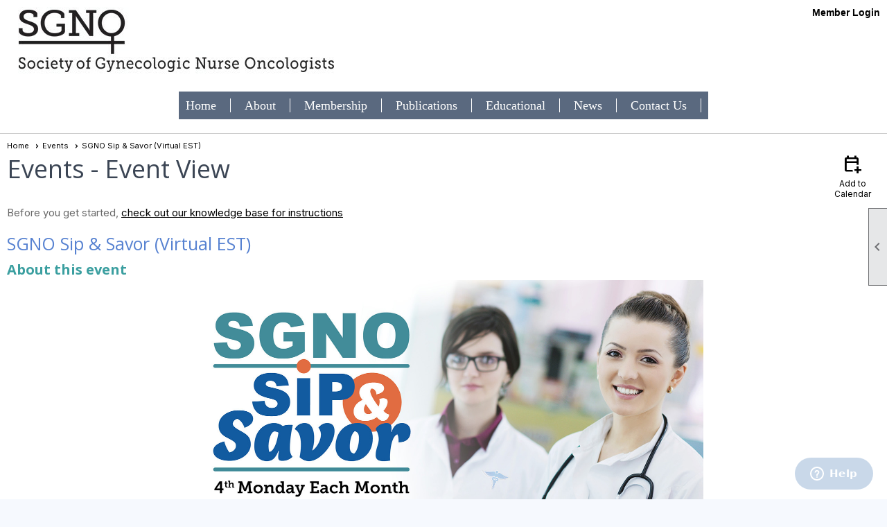

--- FILE ---
content_type: text/css
request_url: https://sgno.org/clubs/248579/css/fonts.css?v=1
body_size: 317
content:
@import url('//fonts.googleapis.com/css?family=Montserrat:400,600,700');
@import url('//fonts.googleapis.com/css?family=Open+Sans:300,400,400i,600,700i,800');
@import url('//s3.amazonaws.com/ClubExpressFonts/university/stylesheet.css');
@import url('//fonts.googleapis.com/css?family=Quicksand:300,400,500,700');


--- FILE ---
content_type: text/css
request_url: https://sgno.org/clubs/248579/css/generated.css
body_size: 3882
content:
#full_width-464033528 ul.site-menu li span a { 
	color: #ffffff;
	font-size:18px;
	font-family:Georgia, "Times New Roman", Times, serif ;
	font-weight:normal;
	float:left;
	display:block;
	text-decoration:none;
	line-height:30px;
	white-space:nowrap;
	border-radius:10px;
}
#full_width-464033528 ul.site-menu li span span { 
	color:#FFFFFF;
	font-size:18px;
	font-family:Georgia, "Times New Roman", Times, serif ;
	font-weight:normal;
	background-image:none;
	padding-right:10px;
}
#full_width-464033528 ul.site-menu li { 
	border-right:none;
	padding:0px;
	line-height:30px;
	background-image:none;
	background-color:transparent;
}
#full_width-464033528 ul.site-menu li span a:after { 
	content:'';
	display:inline;
	width:2px;
	border-right:1px solid #FFFFFF;
	margin-left:20px;
}
#full_width-464033528 ul.site-menu li span span:after { 
	content:'';
	display:inline;
	width:2px;
	border-right:1px solid #FFFFFF;
	margin-left:20px;
}
#full_width-464033528 ul.site-menu ul.sub-menu li span a:after { 
	content:'';
	display:inline;
	width:0px;
}
#full_width-464033528 ul.site-menu span { 
	font-family:Georgia, "Times New Roman", Times, serif ;
	font-weight:normal;
}
#full_width-464033528 ul.site-menu span span { 
	font-family:Georgia, "Times New Roman", Times, serif ;
	font-weight:normal;
}
#full_width-464033528 ul.site-menu { 
	margin:0 auto;
	padding:0;
	height:auto;
	width:100%;
	display:block;
	border-bottom: none;
	background-color:var(--colorSec);
}
#full_width-464033528 ul.site-menu ul.sub-menu li { 
	border:none;
	width:100%;
	padding:0px 0px 0px 5px;
	background-color:#fff;
	max-width:250px;
	border-radius:0px;
	box-sizing:border-box;
}
#full_width-464033528 ul.site-menu li a span { 
	float:left;
	display:block;
}
#full_width-464033528 ul.site-menu ul.sub-menu li span a { 
	color:#959595;
	font-size:16px;
	padding:0px;
	width:100%;
	background-color:transparent;
	border-right:none;
	line-height:30px;
	box-sizing:border-box;
}
#full_width-464033528 ul.site-menu li span a:hover { 
	color: #000000;
}
#full_width-464033528 ul.site-menu li span span:hover { 
	color:#000;
}
#full_width-464033528 ul.site-menu li.selected-menu-item a { 
	text-decoration:underline;
}
#full_width-464033528 ul.site-menu li.menu-separator { 
	padding:0px;
	height:0px;
	width:0px;
}
#full_width-464033528 ul.site-menu li:hover span span { 
	color: #000000;
	background-color:var(--colorSec);
}
#full_width-464033528 ul.site-menu li:hover { 
	background-color:var(--colorSec);
	color:#000;
}
#full_width-464033528 ul.site-menu ul.sub-menu li:hover { 
	background-color:transparent;
	color:#000;
}
#full_width-464033528 ul.site-menu ul.sub-menu { 
	border:1px solid #CDCDCD;
	box-shadow:2px 2px 2px #000000;
	background-color:#fff;
}
#full_width-464033528 ul.site-menu li.sub-parent:hover ul { 
	padding-right:0px;
}
#full_width-464033528 ul.site-menu ul.sub-menu li span a:hover { 
	width:100%;
	color: #000000;
	text-decoration:underline;
}
#full_width-464033528 ul.site-menu ul.sub-menu li.menu-separator { 
	padding-top:1px;
	padding-bottom:1px;
	background-color:#000000;
}
#full_width-464033528 ul.horizontal.site-menu li span span { 
	background-image:none;
	padding-right:10px;
}
#full_width-464033528 #menu_container { 
	border-bottom: 3px solid #959595;
}
#full_width-464033528 ul.site-menu li.selected-menu-item { 
	font-style:normal;
}
#full_width-464033528 ul.site-menu li.selected-menu-item span a { 
	font-style:normal;
}
#full_width-464033528 ul.site-menu ul.sub-menu.mega-sub ul.sub-menu { 
	box-shadow:none;
}
#full_width-464033528 ul.site-menu li.sub-parent ul.sub-menu li span a::after { 
	border-right: 0px;
}
#full_width-464033528 ul.site-menu ul.sub-menu li.submenu-name:hover { 
	background-color:#fff;
}


--- FILE ---
content_type: text/css
request_url: https://sgno.org/clubs/248579/css/club.css?v=75
body_size: 1860
content:
h1 { 
	color:#3B4554;
	font-family:'Open Sans',sans-serif;
	font-size:36px;
	font-weight:normal;
}
h2 { 
	color:#5782d1;
	font-family:'Open Sans',sans-serif;
}
h3 { 
	color:#3b9fa0;
	font-family:'Open Sans',sans-serif;
}
a { 
	font-size:18px;
	font-family:'Open Sans',sans-serif;
	color:Black;
	text-decoration:underline;
}
body { 
	font-size:18px;
	font-family:'Open Sans',sans-serif;
	color:Black;
	background-attachment:fixed;
	background-color:#f6f9fe;
}
.top-container { 
	background-color:#FFFFFF;
}
.user-panel .control-panel-link { 
	color:#3f3f3f;
	font-size:14px;
	font-family:Arial, sans-serif;
}
.user-panel .login-link { 
	color:Black;
	font-size:14px;
	font-family:Arial, sans-serif;
	font-weight:bold;
}
.layout-widget #user_panel_widget .panel-checklist-link { 
	color:#FFF;
}
.panel-welcome-message { 
	color:#3f3f3f;
	font-size:14px;
	font-family:Arial, sans-serif;
}
.favorites-hover { 
	color:#3f3f3f;
	font-size:14px;
	font-family:Arial, sans-serif;
}
.material-icons.favorite-icon { 
	color:#3f3f3f;
}
#layout_wrapper { 
	max-width:initial;
}
a.ce-button { 
	font-size:18px;
	font-family:'Montserrat', sans-serif;
	background-color:#5782d1;
	border-radius:5px;
	border-width:2px;
	border-color:#ffffff;
	background-image:none;
	padding-left:40px;
	padding-right:40px;
	padding-top:15px;
	padding-bottom:15px;
	color:White;
}
a.ce-button:hover { 
	background-color:#3b9fa0;
	border-width:2px;
	border-color:#ffffff;
	background-image:none;
	color:White;
}
.user-panel .login-link.ce-button { 
	color:Black;
	font-weight:bold;
}
.bottom-container { 
	color:#ffffff;
	background-color:#dbe5f5;
}
div.instruction-text { 
	color:DimGray;
	font-family:'MuseoSans',sans-serif;
}
.left-col { 
	max-width:127px;
}
.right-col { 
	max-width:127px;
}


--- FILE ---
content_type: text/css
request_url: https://sgno.org/clubs/248579/css/custom.css?v=75
body_size: 397
content:
footer {
background-color:#FFF;
}
.top-container {
border-bottom:1px solid #cdcdcd;
}
.bottom-container {
border-top:1px solid #cdcdcd;
}
.bottom-container a {
color:#000;
text-decoration:none;
font-weight:bold;
line-height:1.5;
}
.footer-container, .footer-container a, .footer-container span {
    color: #000000;
}
footer {

                background-color: #C6D7CF;

}


--- FILE ---
content_type: application/x-javascript
request_url: https://sgno.org/script/widget.js?v=20240307
body_size: 2470
content:

// processWidgets
function processWidgets($widgets) {
	$widgets.each(function () { var $this = $(this); loadWidgetData($this, this.id) });
	var $accordions = $widgets.filter('div.accordion-widget');
	var $tabs = $widgets.filter('div.tab-widget');
	var $weather = $widgets.filter('div.weather-widget');
	var $countdown = $widgets.filter('div.countdown-widget');
	var $banners = $widgets.filter('div.banner-ads');
	if ($accordions.length != 0) {
		enableAccordions($accordions);
	}
	if ($tabs.length != 0) {
		enableTabsDisplay($tabs);
	}
	if ($weather.length != 0) { //refresh the weather iframe
		$('#forecast_embed').attr('src', $('#forecast_embed').attr('src'));
	}
	if ($countdown.length != 0) {
		$countdown.each(function () {
			startCountdown($(this));
		});
	}
}

// fixBannerWidths
function fixBannerWidths() {
	$('.banner-ads').each(function () {
		var $marquee = $(this).find('.marquee');
		var $images = $marquee.find('img');
		var totalImages = $images.length;
		var imagesLoaded = 0;

		if (totalImages === 0) {
			console.log("No images");
			startMarquee($marquee);
			return;
		}

		$images.each(function () {
			if (this.complete) {
				imageLoaded();
			} else {
				$(this).one('load', imageLoaded).one('error', imageLoaded);
			}
		});

		function imageLoaded() {
			imagesLoaded++;
			if (imagesLoaded === totalImages) {
				console.log("starting with images");
				startMarquee($marquee);
			}
		}
	});
}

// getMarqueeContentWidth
function getMarqueeContentWidth($marquee) {
	var totalWidth = 0;
	$marquee.find('img').each(function () {
		totalWidth += $(this).outerWidth(true); 
	});
	return totalWidth;
}

// startMarquee
function startMarquee($marquee) {
	var containerWidth = $marquee.parent().width();
	var contentWidth = getMarqueeContentWidth($marquee);
	$marquee.css('width', contentWidth + 'px');

	var distance = contentWidth + containerWidth;
	var speed = 50; 
	var duration = distance / speed * 1000; 

	function animateMarquee() {
		$marquee.css({ left: containerWidth }); 
		$marquee.animate(
			{ left: -contentWidth },
			duration,
			'linear',
			animateMarquee 
		);
	}
	animateMarquee();
}


// loadWidgetData
function loadWidgetData($widget, id) {
	var clubDomain = window.location.hostname;
	var timestamp = Math.floor(Date.now() / 1000);

	var url = "https://" + clubDomain + "/handlers/widget.ashx?p=" + id + "&v=" + timestamp;
	var widgetType = id.substr(0, 1);
	switch (widgetType) {
		case "e":
			var parameterArray = [{ name: "p", value: $widget.attr("id") }].concat($("input", $widget).serializeArray());
			$.post("widget.ashx", parameterArray,
				function (response) {
					if (response.length == 0) {
						window.location.reload();
					}
					$widget.html(response);
					$("<div class='ue-title'>" + $widget.attr("title") + "</div>").insertBefore($("*", $widget).first());
					enableCardNavigation($widget);
				}, "html");
			return;
		case "z":
			$.ajax({
				url: url,
				global: false,
				async: true,
				cache: false,
				type: "GET",
				dataType: "html",
				success: function (data, textStatus, jqXHR) {
					$widget.html(data);
					fixBannerWidths();
				}
			});
			return;
		case "p":
		case "c":
		case "x":
			$.ajax({
				url: url,
				global: false,
				async: true,
				cache: false,
				type: "GET",
				dataType: "html",
				success: function (data, textStatus, jqXHR) {
					$widget.html(data);
				}
			});
			return;
		case "s":
			loadGalleria();
			var parameterArray = [{ name: "p", value: $widget.attr("id") }].concat($("input", $widget).serializeArray());
			$.post("widget.ashx", parameterArray,
				function (response) {
					widgetLoaded($widget, widgetType, id, response);
				}, "html");
			return;
		case "m":
			$.ajax({
				url: url,
				global: false,
				async: true,
				cache: false,
				type: "GET",
				dataType: "html",
				success: function (data, textStatus, jqXHR) {
					$widget.html(data);
					$("<div class='ue-title'>" + $widget.attr("title") + "</div>").insertBefore($("*", $widget).first());
				}
			});
			return;
		case "b":
			$.ajax({
				url: url,
				global: false,
				async: true,
				cache: false,
				type: "GET",
				dataType: "html",
				success: function (data, textStatus, jqXHR) {
					$widget.html(data);
					$("<div class='rb-title'>" + $widget.attr("title") + "</div>").insertBefore($("*", $widget).first());
				}
			});
			return;
		case "n":
			$.ajax({
				url: url,
				global: false,
				async: true,
				cache: false,
				type: "GET",
				dataType: "html",
				success: function (data, textStatus, jqXHR) {
					$widget.html(data);
					$("<div class='rn-title'>" + $widget.attr("title") + "</div>").insertBefore($("*", $widget).first());
						enableCardNavigation($widget);
				}
			});
			return;
		case "j": // jobs board
			$.ajax({
				url: url,
				global: false,
				async: true,
				cache: false,
				type: "GET",
				dataType: "html",
				success: function (data, textStatus, jqXHR) {
					$widget.html(data);
					$("<div class='job-title'>" + $widget.attr("title") + "</div>").insertBefore($("*", $widget).first());
				}
			});
			return;
		case "g": // grooming-trails
			$.ajax({
				url: url,
				global: false,
				async: true,
				cache: false,
				type: "GET",
				dataType: "html",
				success: function (data, textStatus, jqXHR) {
					$widget.html(data);
					$("<div class='tr-title'>" + $widget.attr("title") + "</div>").insertBefore($("*", $widget).first());
				}
			});
			return;
		case "v": // birthdays & anniversaries
			$.ajax({
				url: url,
				global: false,
				async: true,
				cache: false,
				type: "GET",
				dataType: "html",
				success: function (data, textStatus, jqXHR) {
					$widget.html(data);
					$("<div class='ba-title'>" + $widget.attr("title") + "</div>").insertBefore($("*", $widget).first());
				}
			});
			return;
		case "d": // check in desk
			$.ajax({
				url: url,
				global: false,
				async: true,
				cache: false,
				type: "GET",
				dataType: "html",
				success: function (data, textStatus, jqXHR) {
					$widget.html(data);
					$("<div class='cid-title'>" + $widget.attr("title") + "</div>").insertBefore($("*", $widget).first());
				}
			});
			return;
	}
}

// widgetLoaded
function widgetLoaded($widget, widgetType, id, data) {
	switch (widgetType) {
		case "p":
			return;
		case "s":
			if (typeof data == "undefined" || data == "") {
				console.log("no slideshow data");
				$widget.hide();
				return;
			}
			var albumData = eval("(" + data + ")");
			if ((albumData.imageArray) && (albumData.imageArray.length > 0)) {
				var newOptions = $.extend($widget.data("options"), { dataSource: eval(albumData.imageArray) });
				$widget.galleria(newOptions);
			}
			else {
				$widget.hide();
			}
			return;
	}
}

// postWidget
function postWidget(button, validationFunction) {
	var $widget = $(button).closest('.ce-widget');
	if (validationFunction) {
		if (!validationFunction($widget)) {
			return;
		}
	}
	var parameterArray = [{ name: "p", value: $widget.attr("id")}].concat($("input", $widget).serializeArray());
	$.post("widget.ashx", parameterArray, function (response) { $widget.html(response); }, "html");
}

// ensureResponse - used by polls
function ensureResponse($widget) {
	if ($("input:checked", $widget).length == 1) {
		return true;
	}
	else {
		showDialogMessage("Please make a selection", true, "Poll Error");
		return false;
	}
}

//enableAccordions - used by Accordions
function enableAccordions($accordions) {
	if (!$accordions.hasClass('activated')) {
		$accordions.addClass('activated');
		$accordions.find('.accordion-title').click(function () {
			$(this).next('.accordion-content').slideToggle();
			$(this).find('.accordion-arrow').toggleClass('expanded');
			$(this).find(".inner-ac-content").click(function (event) { event.stopPropagation() });
		});
	}
}

function enableTabsDisplay($tabs) {
	if (!$tabs.hasClass('activated')) {
		$tabs.addClass('activated');
		$tabs.find('.tab-title').click(function () {
			$tabs.find('.tab-title').removeClass('active');
			$(this).addClass('active');
			var target = $(this).data('target');
			$(this).parent().parent().find('.t-ct').hide();
			$(this).parent().parent().find('.tab-ct-' + target).show();
		});
	}
}


function enableCardNavigation($widget) {
	$widget.on('click', '.widget-arrow.right-arrow', function () {
		var $widgetContainer = $(this).parent().find('.widget-wrap');
		$widgetContainer.animate({
			scrollLeft: "+=310px"
		}, "slow");
	});
	$widget.on('click', '.widget-arrow.left-arrow', function () {
		var $widgetContainer = $(this).parent().find('.widget-wrap');
		$widgetContainer.animate({
			scrollLeft: "-=320px"
		}, "slow");
	});
}

function startCountdown($timers) {
	var thisId = $timers.attr("id");
	var thisTime = $timers.attr('date');
	var thisDate = new Date(thisTime).getTime();
	var x = setInterval(function () {
		var now = new Date().getTime();
		var distance = thisDate - now;
		var days = Math.floor(distance / (1000 * 60 * 60 * 24));
		var hours = Math.floor((distance % (1000 * 60 * 60 * 24)) / (1000 * 60 * 60));
		var minutes = Math.floor((distance % (1000 * 60 * 60)) / (1000 * 60));
		var seconds = Math.floor((distance % (1000 * 60)) / 1000);
		$(document.getElementById(thisId)).find('.countdown-placeholders').remove();
		$(document.getElementById(thisId)).find('.countdown-container').empty().append("<div class='days timeli'>" + days + "</div><span>:</span><div class='hours timeli'>" + hours + "</div><span>:</span><div class='minutes timeli'>" + minutes + "</div><span>:</span><div class='seconds timeli'>" + seconds + "</div>");

		if (distance < 0) {
			clearInterval(x);
			$(document.getElementById(thisId)).empty().append("Countdown Has Ended");
		}
	}, 1000);
}

function showExhibition(url) {
	var initialHeight = 500;
	var initialWidth = 500;
	openModalPopup(url, initialWidth, initialHeight, "", false, 'exhib-dialog',false,true);
}